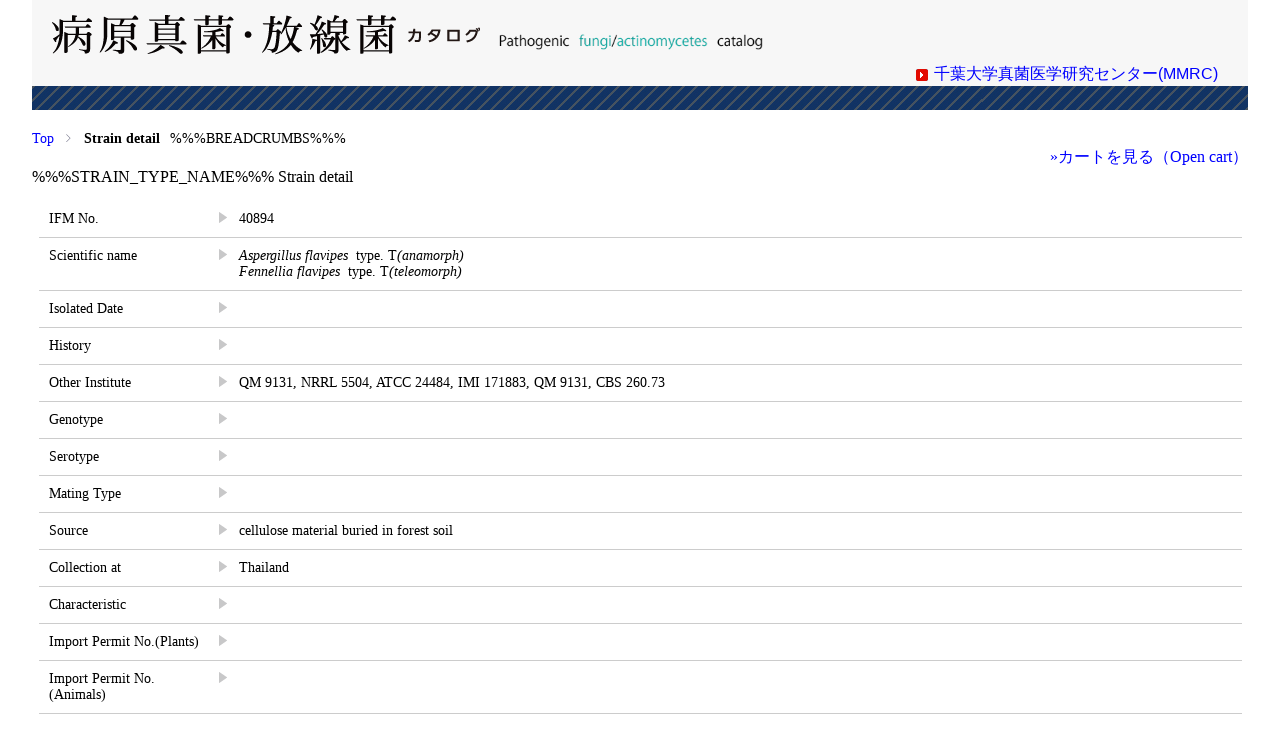

--- FILE ---
content_type: text/html;charset=EUC-JP
request_url: https://daphne.pf.chiba-u.jp/distribution/catalog?actionKey=strainDetail&strainType=1345&ifmNo=40894
body_size: 7872
content:
<!DOCTYPE html>
<html>
<head>
  <title>%%%STRAIN_TYPE_NAME%%% 株の詳細 - 病原真菌・放線菌カタログ</title>
  <meta charset="EUC-JP">
  <link rel="stylesheet" href="common/css/base.css" type="text/css">
  <link rel="stylesheet" href="common/css/style_detail.css" type="text/css">
</head>
<body>
<div id="header">
  <div class="header_title">
    <a href="javascript:gotoMenu()"><img src="images/title.png" width="428" height="40" border="0" title=""></a>
    <a href="javascript:gotoMenu()"><img src="images/title_e.png" width="300" border="0" title=""></a>
  </div>
  <div class="header_link">
    <ul>
      <li><a href="http://www.pf.chiba-u.ac.jp/">千葉大学真菌医学研究センター(MMRC)</a></li>
    </ul>
  </div>
</div>
<div id="contents">
  <div class="contents_header">
    <div class="breadcrumbs">
    <ul>
      <li class="menu"><a href="javascript:next('menu', '', '', '')">Top</a></li>
      <!--li><a href="javascript:next('speciesList', '', '', '')">検索結果</a></li-->
      %%%BREADCRUMBS%%%
      <li class="active">Strain detail</li>
    </ul>
    </div>
    <span class="contents_links">
      <a href="javascript:requestList('requestListView')">カートを見る（Open cart）</a>
    </span>
  </div>
  <div class="%%%STRAIN_TYPE_CLASS%%%">
    %%%STRAIN_TYPE_NAME%%% Strain detail
  </div>
  <div class="list">
  <form action="catalog" method="POST">
  <table>
    <tr>
      <th>IFM No.</th>
      <td>40894</td>
    </tr>
    <!--%%%SCIENTIFIC_NAME_LIST_BEGIN%%%-->
    <tr>
      <th>Scientific name</th>
      <td><i>Aspergillus</i> <i>flavipes</i> &nbsp;type. T<i>(anamorph)</i><br><i>Fennellia</i> <i>flavipes</i> &nbsp;type. T<i>(teleomorph)</i><br></td>
    </tr>
    <!--%%%SCIENTIFIC_NAME_LIST_END%%%--><!--%%%SCIENTIFIC_NAME_LIST_INSERT%%%-->
    <tr>
      <th>Isolated Date</th>
      <td></td>
    </tr>
    <tr>
      <th>History</th>
      <td></td>
    </tr>
    <tr>
      <th>Other Institute</th>
      <td>QM&nbsp;9131,&nbsp;NRRL&nbsp;5504,&nbsp;ATCC&nbsp;24484,&nbsp;IMI&nbsp;171883,&nbsp;QM&nbsp;9131,&nbsp;CBS&nbsp;260.73</td>
    </tr>
    <tr>
      <th>Genotype</th>
      <td></td>
    </tr>
    <tr>
      <th>Serotype</th>
      <td></td>
    </tr>
    <tr>
      <th>Mating Type</th>
      <td></td>
    </tr>
    <tr>
      <th>Source</th>
      <td>cellulose material buried in forest soil</td>
    </tr>
    <tr>
      <th>Collection at</th>
      <td>Thailand</td>
    </tr>
    <tr>
      <th>Characteristic</th>
      <td></td>
    </tr>
    <tr>
      <th>Import Permit No.(Plants)</th>
      <td></td>
    </tr>
    <tr>
      <th>Import Permit No.(Animals)</th>
      <td></td>
    </tr>
    <tr>
      <th>Biosafety Level</th>
      <td>1</td>
    </tr>
    <tr>
      <th>Recombinant Strain</th>
      <td>N</td>
    </tr>
    <tr>
      <th>Educational Strain</th>
      <td>N</td>
    </tr>
    <tr>
      <th>Medium</th>
      <td></td>
    <tr>
      <th>MIC</th>
      <td></td>
    </tr>
    <tr>
      <th>Image</th>
      <td>&nbsp;</td>
    </tr>
    <!--tr class="empty_line">
      <th>&nbsp;</th>
      <td>&nbsp;</td>
    </tr-->
    <!--tr>
      <th>Price</th>
      <td></td>
    </tr-->
    <tr>
      <th>DNA</th>
      <td>
        <ul class="dnaAccNoList">
          
          
        </ul>
        <ul class="dnaSeqList">
          
          
        </ul>
      </td>
    </tr>
    <tr>
      <th>MALDI spectrum</th>
      <td>N</td>
    </tr>    
    <!--tr>
      <th>GenBank Accesson No.</th>
      <td><ul class="dnaDetailList"></ul></td>
    </tr>
    <tr>
      <th>DNA Sequence</th>
      <td><ul class="dnaDetailList"></ul></td>
    </tr-->
    <tr>
      <th>Reference</th>
      <td>, <b><a href='https://doi.org/10.3852/14-059' target='_blank' rel='noopener'><img src='https://www.doi.org/img/Logo_TM.png' width='12' height='12' />DOI</a></b><br><br></td>
    </tr>
      <tr>
    <th>Amount</th>
    <td>
      <input type="text" name="amount40894" size="5" value="0">
    </td>
  </tr>

    <tr>
      <th>DNA</th>
      <td>
        <label><input type="checkbox" name="dna_request40894" value="40894"  /> DNAの分譲を依頼する（Request DNA）</label>
      </td>
    </tr>
    <tr>
      <th></th>
      <td>
        <input type="button" name="submitChick" value="カートへ追加する（Add to cart）" onClick="requestList('requestListAdd');">
      </td>
    </tr>
  </table>
  <input type="hidden" name="actionKey">
  <input type="hidden" name="strainType" value="%%%STRAIN_TYPE%%%">
  <input type="hidden" name="genusName">
  <input type="hidden" name="speciesName">
  <input type="hidden" name="requestStrain" value="40894">
  <input type="hidden" name="accNo">
    <input type="hidden" name="searchGenus" value="%%%SEARCH_GENUS_NAME%%%">
    <input type="hidden" name="searchSpecies" value="%%%SEARCH_SPECIES_NAME%%%">
    <input type="hidden" name="searchIfmNo" value="%%%SEARCH_IFM_NO%%%">
  <input type="hidden" name="strainSearchFlag" value="%%%STRAIN_SEARCH_FLAG%%%" />
  <input type="hidden" name="searchGenusSpecies" value="%%%SEARCH_GENUS_SPECEIS%%%">
  </form>
  </div>
</div>
<div id="footer">
  &copy; 2016 Medical Mycology Research Center(MMRC), Chiba University. All Rights Reserved.
</div>

<script language="JavaScript" src="common/js/common.js"></script>
<script src="common/js/scripts.js"></script>
<script language="JavaScript">
<!--
function next(actionKey, genusName, speciesName, ifmNo)
{
    document.forms[0].actionKey.value = actionKey;
    document.forms[0].genusName.value = genusName;
    document.forms[0].speciesName.value = speciesName;
    document.forms[0].target = "_self"
    document.forms[0].submit();
}
function requestList(actionKey)
{
    if(commonCheckStrainDetailItem(document.forms[0].amount40894, document.forms[0].dna_request40894, actionKey))
    {
    	checkAllDnaRequest(document.forms[0].elements);
        document.forms[0].actionKey.value = actionKey;
        //document.forms[0].target = "requestList"
        //window.open("", document.forms[0].target, "toolbar=no,location=no,directories=no,status=no,menubar=no,scrollbars=yes,resizable=yes,width=700,height=430");
        document.forms[0].submit();
    }
}
function imageView(filePath){
        var wo;
        wo=window.open("","ImageView","toolbar=no,location=no,directories=no,menubar=yes,status=yes,scrollbars=yes,resizable=yes");
        wo.document.writeln("<html><head>");
        wo.document.writeln("<title>Image View</title>");
        wo.document.writeln("<meta http-equiv='Content-Type' content='text/html; charset=Shift_JIS'>");
        wo.document.writeln("</head><body>");
        wo.document.writeln("<IMG src='" + filePath + "'>");
        wo.document.writeln("</body></html>");
        wo.document.close();
}
function viewInfo(actionKey)
{
    window.open("pfa_template/DistributionRequestInformation.htm", document.forms[0].target, "toolbar=no,location=no,directories=no,status=no,menubar=no,scrollbars=yes,resizable=yes,width=700,height=450");
}

function openGetentry(accNo, actionKey){
        document.forms[0].actionKey.value = actionKey;
        document.forms[0].target = "viewGetentry";
        document.forms[0].accNo.value = accNo;
        window.open("GetEntryWindow", document.forms[0].target, "toolbar=no,location=no,directories=no,status=no,menubar=no,scrollbars=yes,resizable=yes,width=700,height=430");
        document.forms[0].submit();
}
function linkToChibaUniv(url)
{
        window.open(url, "chibaUniv", "toolbar=no,location=no,directories=no,status=no,menubar=no,scrollbars=yes,resizable=yes,width=600,height=500");
}

var dnaSeqVals = [];



//-->
</script>
</body>
</html>



--- FILE ---
content_type: text/css
request_url: https://daphne.pf.chiba-u.jp/distribution/common/css/base.css
body_size: 3040
content:
* {
  margin: 0;
  padding: 0;
}
* a {text-decoration: none; color: #00f;}
* a:hover {color: #6699CC;}
* a:visited {color: #000066;}


#header {
  margin: 0 auto;
  padding: 15px 0 0 0;
  width: 95%;
  height: 95px;
  background: #f7f7f7 url(../../images/h_line.jpg) repeat-x 0% 100%;
}
#contents {
  margin: 0 auto;
  padding: 20px 0 0 0;
  width: 95%;
}
#footer {
  margin: 0 auto;
  margin-top: 20px;
  padding: 20px 0 10px 0;
  width: 95%;
  font-family: serif;
  font-size: 0.8em;
  text-align: center;
  background: url(../../images/f_line.jpg) repeat-x 0% 0%;
}
.header_title {
  margin-left: 20px;
}
.header_title a:hover img {
  opacity: 0.7;
  filter: alpha(opacity=70);
  -ms-filter: "alpha(opacity=70)";
}
.header_link {
  float: right;
  margin: 5px 30px;
}
.header_link ul li {
  float: left;
  list-style-type: none;
  background: transparent url(../../images/link.gif) no-repeat 0% 50%;
  padding-left: 18px;
  font-family: sans-serif;
}
.small_text {
  font-size: 0.8em;
}


.contents_header {
  overflow: hidden;
}
.breadcrumbs {
  font-size: 0.9em;
  display: inline;
}
.breadcrumbs ul {
}
.breadcrumbs ul li {
  float: left;
  list-style-type: none;
  margin-right: 10px;
  padding-left: 20px;
  background: transparent url(../../images/bc_delim.png) no-repeat 0% 50%;
}
.breadcrumbs ul li.menu {
  background: none;
  padding-left: 0;
}
/*
.breadcrumbs ul li:before {
  content: "> ";
}
.breadcrumbs ul li.menu:before {
  content: "";
}
*/
.breadcrumbs ul li.active {
  font-weight: bold;
}
.contents_links {
  float: right;
  font-family: serif;
}
.contents_links a:before {
  content: "\BB ";
}
.subtitle_f {
  clear: both;
  margin-top: 15px;
  background: transparent url(../../images/sinkin.jpg) no-repeat 0% 50%;
  font-family: serif;
  height: 50px;
  padding-left: 50px;
  /*border: 1px solid #00f;*/
  font-weight: bold;
  font-size: 1.2em;
  line-height: 50px;
  letter-spacing: 0.1em;
}
.subtitle_a {
  clear: both;
  margin-top: 15px;
  background: transparent url(../../images/housenkin.jpg) no-repeat 0% 50%;
  font-family: serif;
  height: 50px;
  padding-left: 50px;
  /*border: 1px solid #00f;*/
  font-weight: bold;
  font-size: 1.2em;
  line-height: 50px;
  letter-spacing: 0.1em;
}
.subtitle_r {
  clear: both;
  margin-top: 15px;
  background: transparent url(../../images/housin.png) no-repeat 0% 50%;
  font-family: serif;
  height: 50px;
  padding-left: 50px;
  /*border: 1px solid #00f;*/
  font-weight: bold;
  font-size: 1.2em;
  line-height: 50px;
  letter-spacing: 0.1em;
}
.subtitle_noimage {
  clear: both;
  margin-top: 15px;
  /*background: transparent url(http://itsld.jp/distribution/images/sinkin.jpg) no-repeat 0% 50%;*/
  font-family: serif;
  height: 50px;
  /*padding-left: 50px;*/
  /*border: 1px solid #00f;*/
  font-weight: bold;
  font-size: 1.2em;
  line-height: 50px;
  letter-spacing: 0.1em;
}

/* 2014.1.27 added by ITSL */
.subtitle_a > .notice,
.subtitle_f > .notice,
.subtitle_noimage > .notice {
  font-size: .6em;
  color: #f00;
  font-weight: normal;
}


--- FILE ---
content_type: text/css
request_url: https://daphne.pf.chiba-u.jp/distribution/common/css/style_detail.css
body_size: 1810
content:
.list {
  margin-top: 15px;
  font-size: 14px;
}
.list table {
  width: 99%;
  margin: 0 auto;
  border-spacing: 1px;
  border-collapse: collapse;
}
.list table tr {
  border-bottom: 1px solid #ccc;
  overflow: hidden;
}
.list table tr th {
  padding: 10px;
  padding-right: 0;
  padding-bottom: 10px;
  vertical-align: top;
  font-weight: normal;
  text-align: left;
  width: 150px;
  font-size: 14px;
  /*
  padding: 10px;
  padding-right: 0;
  padding-bottom: 10px;
  vertical-align: top;
  text-align: right;
  font-weight: normal;
  width: 35%;
  */
}
.list table tr td {
  vertical-align: top;
  text-align: left;
  padding: 10px;
  padding-left: 40px;
  padding-bottom: 10px;
  margin-left: 100px;
  background: transparent url(../../images/c_01.gif) no-repeat 20px 11px;
}
.list table tr td.amount_info {
  text-align: left;
  background: none;
}
.list table tr.list_last {
  border-bottom: none;
}
.list table tr.empty_line, .list table tr.empty_line td {
  background: none;
  border-bottom: none;
}

/* 2013.10.23 追加 */
ul.dnaDetailList {
  overflow: hidden;
  text-align: left;
  padding-left: 0;
}
ul.dnaDetailList > li {
  list-style: none;
  float: left;
  width: 8em;
  text-align: left;
}

/* 2013.12.5 追加 */
.dnaAccNoList, .dnaSeqList {
  float: left;
  list-style: none;
}
.dnaSeqList {
  border-right: 1px solid #ccc;
}
.dnaAccNoList > li, .dnaSeqList > li {
  border: 1px solid #ccc;
  border-top: none;
  border-right: none;
  /*margin-bottom: 5px;*/
  padding: 5px 10px;
}
/*.dnaAccNoList > li:last-child, .dnaSeqList > li:last-child {
  border-bottom: 1px solid #ccc;
}*/
.dnaSeqList > li {
  padding-left: 10px;
}
.dnaSeqList > li.title, .dnaAccNoList > li.title {
  font-weight: bold;
  color: #fff;
  background: #6699CC;
  text-align: center;
  border-top: #ccc;
}



--- FILE ---
content_type: text/javascript
request_url: https://daphne.pf.chiba-u.jp/distribution/common/js/scripts.js
body_size: 2756
content:
function gotoMenu()
{
	document.location = "https://daphne.pf.chiba-u.jp/distribution/catalog";
}

/**
 * 2013.10.23 DNA配列表示用のウィンドウを生成し、DNA配列を表示する
 * @param {type} 配列No
 * @returns {undefined}
 */
function openDnaSequence(num) {
    //ウィンドウを開く
    var wName = "DNASEQ" + num;
    var seqWin = window.open("",wName,"toolbar=no,location=no,directories=no,status=no,menubar=no,scrollbars=yes,resizable=yes,width=600,height=430");
    //ウィンドウを生成
    seqWin.document.open();
	
    seqWin.document.write("<html><head>");
    seqWin.document.write("<title>DNA SEQUENCE "+ num +"</title></head>");
    seqWin.document.write("<body>");
	
	seqWin.document.write(makeDnaSequenceString(num));
	
	/* 2015.2.21
    seqWin.document.write("<div style=\"margin: 20px 20px;display:block;\"><pre>");
    
    var maxrows = Math.floor(dnaSeqVals[num].length / 60);
    maxrows = (dnaSeqVals[num].length % 60 > 0) ? maxrows + 1 : maxrows;
    for (var i = 0; i < maxrows; i++) {
        for (var ii = 0; ii < 6; ii++) {
            var endIndex = i * 60 + ii * 10 + 10;
            if (endIndex >= dnaSeqVals[num].length) {
                endIndex = dnaSeqVals[num].length;
            }
            var st = dnaSeqVals[num].substring(i * 60 + ii * 10, endIndex);
            if (ii > 0) {
                seqWin.document.write(' ');
            }
            seqWin.document.write(st);
            if (endIndex == dnaSeqVals[num].length) {
                break;
            }
        }
        seqWin.document.write("\n");
    }
    
    seqWin.document.write("</pre></div>");
	*/
	
    seqWin.document.write("<div style=\"text-align:center;\"><input type=\"button\" value=\"Close Window\" onclick=\"javascript:window.close();\"></div>"); 
    seqWin.document.write("</body></html>");
	
    seqWin.document.close();

    //新しいウィンドウを前に
    seqWin.focus();
}

function makeDnaSequenceString(num) {
    var div = "";

	div += "<div style=\"margin: 20px 20px;display:block;\"><pre>";
    
    var maxrows = Math.floor(dnaSeqVals[num].length / 60);
    maxrows = (dnaSeqVals[num].length % 60 > 0) ? maxrows + 1 : maxrows;
    for (var i = 0; i < maxrows; i++) {
        for (var ii = 0; ii < 6; ii++) {
            var endIndex = i * 60 + ii * 10 + 10;
            if (endIndex >= dnaSeqVals[num].length) {
                endIndex = dnaSeqVals[num].length;
            }
            var st = dnaSeqVals[num].substring(i * 60 + ii * 10, endIndex);
            if (ii > 0) {
                div += ' ';
            }
            div += st;
            if (endIndex == dnaSeqVals[num].length) {
                break;
            }
        }
        div += "\n";
    }
    
    div +="</pre></div>";
	
	return div;
}


--- FILE ---
content_type: text/javascript
request_url: https://daphne.pf.chiba-u.jp/distribution/common/js/common.js
body_size: 5930
content:
/**
 * Division       : Mitsui Knowledge Industory Co.,Ltd.
 * Copylight      : Copylight (c) 2002 - 2004
 * Description    : $Id: common.js,v 1.8 2004/10/15 02:21:44 itaba Exp $
 */
function commonCheckAll(e)
{
    if(e != null)
    {
        var l = e.length;
        var checked = false;

        if(l == undefined)
        {
            if( e.checked )
            {
                e.checked = false;
            }
            else
            {
                e.checked = true;
            }
        }
        else
        {
            for( i = 0 ; i < l ; i ++ )
            {
                if( !e[i].checked )
                {
                    checked = true;
                }
            }
            for( i = 0 ; i < l ; i ++ )
            {
                e[i].checked=checked;
            }
        }
    }
}

function commonCheckStrainListItem(f, actionKey)
{
    var l  = f.length;
    var key = 0;
    var checkFlg = true;
    var checkCnt = 0;
    if(actionKey == "requestListAdd" )
    {
        for( i = 0 ; i < l ; i ++ )
        {
           if(f[i].name == "requestStrain")
           {
               if(f[i].checked)
               {
                   key = "amount" + f[i].value;
                   checkCnt++;
               }
           }
           else if(f[i].name == key && key != "0")
           {
               var num = commonCheckNumber(f[i].value);
               if ((n = num.lastIndexOf(".")) > -1)
               {
                   num = "error";
               }

               if(num == "error" /*|| f[i].value == "" || f[i].value <= 0*/)
               {
                   alert("1以上の数を入力してください。(Please enter 1 or more amount.)");
                   checkFlg = false;
                   break;
               }
               else
               {
                   f[i].value = num;
               }
           }
        }
        if(checkCnt == 0)
        {
            alert("Please check for strain.");
            checkFlg = false;
        }
    }
    return checkFlg;
}

function checkStrainListItem(d){
    var ret = true;
    var f = d.forms[0].elements;    /* フォーム要素の配列 */

    for(var i = 0; i < f.length; i++){
        /* フォーム要素のamountの項目が来たら処理をする */
        if(f[i].name.indexOf("amount") == 0){
            // 数値型かどうかチェック
            var num = commonCheckNumber(f[i].value);
            if(num == "error"){
                /* 数値型じゃない場合 */
                alert("数値を入力してください。(Please enter the number.)");
                ret = false;
                break;
            }else{
                /* 数値型の場合 */
                var key = f[i].name.substr("amount".length);  /* 菌株の識別IDを取得 */
		if(num > 0){
                    /* 数値が1以上の場合 */
                    if(d.forms[0]["dna_request" + key].checked){
                        /* DNAのチェックがONの場合 */
                        alert("DNAをご希望の株については、Amount（数量）は指定できません。(You can not specify an amount if you want DNA.)");
			ret = false;
			break;
                    }
                }
		f[i].value = num;
            }
        }
    }
    return ret;
}

function checkAllDnaRequest(f)
{
	for(var i = 0; i < f.length; i++)
	{
		if(f[i].name.indexOf("dna_request") != 0)
		{
			continue;
		}
		if(!f[i].checked)
		{
			f[i].value = "false";
		}
		f[i].style.display = "none";
		f[i].checked = true;
	}
}

function commonCheckStrainDetailItem(v, d, actionKey){
    var checkFlg = true;
    if(typeof(v)!=typeof(undefined)){
        var num = commonCheckNumber(v.value);
        if ((n = num.lastIndexOf(".")) > -1){
            num = "error";
        }

        if(actionKey == "requestListAdd"){
            if(num == "error" /* || v.value == "" || num <= 0*/){
                alert("数値を入力してください。(Please enter the number.)");
                checkFlg = false;
            }else{
            	if(num > 0 && d.checked){
                    alert("DNAをご希望の株については、Amount（数量）は指定できません。(You can not specify an amount if you want DNA.)");
                    checkFlg = false;
                }else if(num == 0 && !d.checked){
                    /* 2018-10-24 追加 hamada */
                    alert("DNAまたは、Amount（数量）を指定してください。(Please specify the Amount or DNA.)");
                    checkFlg = false;                    
            	}else{
                    v.value = num;
                }
            }
        }
    }
    return checkFlg;
}


function checkColumn(mailAddress)
{
    var result = true;

    if(mailAddress=="")
    {
        alert("メールアドレスを入力して下さい。(Please enter an e-mail)");
        result = false;
    }
    else
    {
        var comment = "メールアドレスは " + mailAddress + " で宜しいですか？(The system will send a temporary password to " + mailAddress + " . Is it OK?)";
        if (!window.confirm(comment))
        {
            return;
        }
    }
    return result;
}

/**
 * 数値チェック
 *
 */
function commonCheckNumber(num){
    var data = commonnFullToHalf(num);
    
    if (isNaN(data)){
        return "error";
    }
    return data;
}

var char1 = new Array("１","２","３","４","５","６","７","８","９","０","　"," ","\,");
var char2 = new Array(1,2,3,4,5,6,7,8,9,0,"","","");
var count;
function commonnFullToHalf(num){
    var data = num;
    while(data.match(/[０-９," ","　"]/)){
        for(count = 0; count < char1.length; count++){
            data = data.replace(char1[count], char2[count]);
        }
    }
    return data;
}


function viewChibaUniv()
{
    window.open("http://www.pf.chiba-u.ac.jp/kanrishitsu/bunjo.htm", "cabaUniv", "toolbar=no,location=no,directories=no,status=no,menubar=no,scrollbars=yes,resizable=yes,width=700,height=450");
}

function gotoMenu()
{
	document.location = "https://daphne.pf.chiba-u.jp/distribution/catalog";
}
